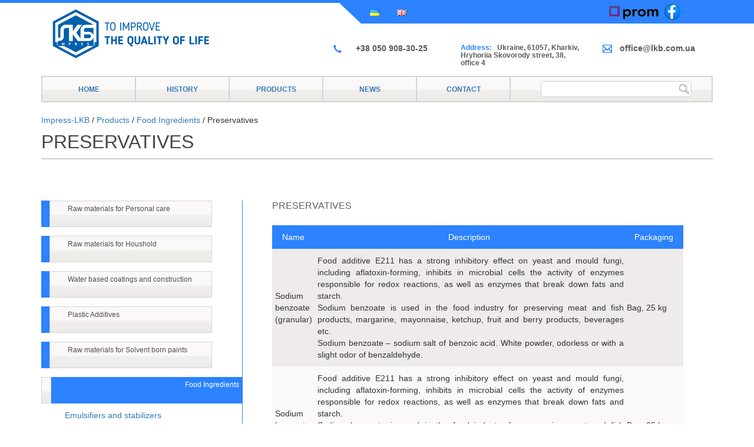

--- FILE ---
content_type: text/html; charset=UTF-8
request_url: https://lkb.com.ua/en/category/products_en/pishhevye_ingredienty_en/konservanty-pishhevye_ingredienty_en/
body_size: 9249
content:
<!doctype html>
<!-- paulirish.com/2008/conditional-stylesheets-vs-css-hacks-answer-neither/ -->
<!--[if lt IE 7]> <html class="no-js ie6 oldie" lang="en-US"> <![endif]-->
<!--[if IE 7]> <html class="no-js ie7 oldie" lang="en-US"> <![endif]-->
<!--[if IE 8]> <html class="no-js ie8 oldie" lang="en-US"> <![endif]-->
<!--[if gt IE 8]><!--> <html lang="en-US"> <!--<![endif]-->
<head>
 
    <!--=== META TAGS ===-->
    <meta http-equiv="X-UA-Compatible" content="IE=edge,chrome=1">
    <meta charset="UTF-8" />
    <meta name="description" content="Keywords">
    <meta name="author" content="Name">
    <meta name="viewport" content="width=device-width, initial-scale=1, maximum-scale=1">
     
    <!--=== LINK TAGS ===-->
    <link rel="shortcut icon" href="THEME_DIR/path/favicon.ico" />
    <link rel="alternate" type="application/rss+xml" title="Impress-LKB RSS2 Feed" href="https://lkb.com.ua/en/feed/" />
    <link rel="pingback" href="https://lkb.com.ua/xmlrpc.php" />
 
    <!--=== TITLE ===--> 
    <title> &raquo; Preservatives - Impress-LKB</title>
     
    <!--=== WP_HEAD() ===-->
    <meta name='robots' content='max-image-preview:large' />
	<style>img:is([sizes="auto" i], [sizes^="auto," i]) { contain-intrinsic-size: 3000px 1500px }</style>
	<link rel="alternate" href="https://lkb.com.ua/category/products_uk/pishhevye_ingredienty_ua/konservanty_ua/" hreflang="uk" />
<link rel="alternate" href="https://lkb.com.ua/en/category/products_en/pishhevye_ingredienty_en/konservanty-pishhevye_ingredienty_en/" hreflang="en" />
<link rel="alternate" href="https://lkb.com.ua/ru/category/products/pishhevye_ingredienty/konservanty/" hreflang="ru" />
<link rel="alternate" type="application/rss+xml" title="Impress-LKB &raquo; Preservatives Category Feed" href="https://lkb.com.ua/en/category/products_en/pishhevye_ingredienty_en/konservanty-pishhevye_ingredienty_en/feed/" />
<script type="text/javascript">
/* <![CDATA[ */
window._wpemojiSettings = {"baseUrl":"https:\/\/s.w.org\/images\/core\/emoji\/16.0.1\/72x72\/","ext":".png","svgUrl":"https:\/\/s.w.org\/images\/core\/emoji\/16.0.1\/svg\/","svgExt":".svg","source":{"concatemoji":"https:\/\/lkb.com.ua\/wp-includes\/js\/wp-emoji-release.min.js?ver=6.8.3"}};
/*! This file is auto-generated */
!function(s,n){var o,i,e;function c(e){try{var t={supportTests:e,timestamp:(new Date).valueOf()};sessionStorage.setItem(o,JSON.stringify(t))}catch(e){}}function p(e,t,n){e.clearRect(0,0,e.canvas.width,e.canvas.height),e.fillText(t,0,0);var t=new Uint32Array(e.getImageData(0,0,e.canvas.width,e.canvas.height).data),a=(e.clearRect(0,0,e.canvas.width,e.canvas.height),e.fillText(n,0,0),new Uint32Array(e.getImageData(0,0,e.canvas.width,e.canvas.height).data));return t.every(function(e,t){return e===a[t]})}function u(e,t){e.clearRect(0,0,e.canvas.width,e.canvas.height),e.fillText(t,0,0);for(var n=e.getImageData(16,16,1,1),a=0;a<n.data.length;a++)if(0!==n.data[a])return!1;return!0}function f(e,t,n,a){switch(t){case"flag":return n(e,"\ud83c\udff3\ufe0f\u200d\u26a7\ufe0f","\ud83c\udff3\ufe0f\u200b\u26a7\ufe0f")?!1:!n(e,"\ud83c\udde8\ud83c\uddf6","\ud83c\udde8\u200b\ud83c\uddf6")&&!n(e,"\ud83c\udff4\udb40\udc67\udb40\udc62\udb40\udc65\udb40\udc6e\udb40\udc67\udb40\udc7f","\ud83c\udff4\u200b\udb40\udc67\u200b\udb40\udc62\u200b\udb40\udc65\u200b\udb40\udc6e\u200b\udb40\udc67\u200b\udb40\udc7f");case"emoji":return!a(e,"\ud83e\udedf")}return!1}function g(e,t,n,a){var r="undefined"!=typeof WorkerGlobalScope&&self instanceof WorkerGlobalScope?new OffscreenCanvas(300,150):s.createElement("canvas"),o=r.getContext("2d",{willReadFrequently:!0}),i=(o.textBaseline="top",o.font="600 32px Arial",{});return e.forEach(function(e){i[e]=t(o,e,n,a)}),i}function t(e){var t=s.createElement("script");t.src=e,t.defer=!0,s.head.appendChild(t)}"undefined"!=typeof Promise&&(o="wpEmojiSettingsSupports",i=["flag","emoji"],n.supports={everything:!0,everythingExceptFlag:!0},e=new Promise(function(e){s.addEventListener("DOMContentLoaded",e,{once:!0})}),new Promise(function(t){var n=function(){try{var e=JSON.parse(sessionStorage.getItem(o));if("object"==typeof e&&"number"==typeof e.timestamp&&(new Date).valueOf()<e.timestamp+604800&&"object"==typeof e.supportTests)return e.supportTests}catch(e){}return null}();if(!n){if("undefined"!=typeof Worker&&"undefined"!=typeof OffscreenCanvas&&"undefined"!=typeof URL&&URL.createObjectURL&&"undefined"!=typeof Blob)try{var e="postMessage("+g.toString()+"("+[JSON.stringify(i),f.toString(),p.toString(),u.toString()].join(",")+"));",a=new Blob([e],{type:"text/javascript"}),r=new Worker(URL.createObjectURL(a),{name:"wpTestEmojiSupports"});return void(r.onmessage=function(e){c(n=e.data),r.terminate(),t(n)})}catch(e){}c(n=g(i,f,p,u))}t(n)}).then(function(e){for(var t in e)n.supports[t]=e[t],n.supports.everything=n.supports.everything&&n.supports[t],"flag"!==t&&(n.supports.everythingExceptFlag=n.supports.everythingExceptFlag&&n.supports[t]);n.supports.everythingExceptFlag=n.supports.everythingExceptFlag&&!n.supports.flag,n.DOMReady=!1,n.readyCallback=function(){n.DOMReady=!0}}).then(function(){return e}).then(function(){var e;n.supports.everything||(n.readyCallback(),(e=n.source||{}).concatemoji?t(e.concatemoji):e.wpemoji&&e.twemoji&&(t(e.twemoji),t(e.wpemoji)))}))}((window,document),window._wpemojiSettings);
/* ]]> */
</script>
<style id='wp-emoji-styles-inline-css' type='text/css'>

	img.wp-smiley, img.emoji {
		display: inline !important;
		border: none !important;
		box-shadow: none !important;
		height: 1em !important;
		width: 1em !important;
		margin: 0 0.07em !important;
		vertical-align: -0.1em !important;
		background: none !important;
		padding: 0 !important;
	}
</style>
<link rel='stylesheet' id='wp-block-library-css' href='https://lkb.com.ua/wp-includes/css/dist/block-library/style.min.css?ver=6.8.3' type='text/css' media='all' />
<style id='classic-theme-styles-inline-css' type='text/css'>
/*! This file is auto-generated */
.wp-block-button__link{color:#fff;background-color:#32373c;border-radius:9999px;box-shadow:none;text-decoration:none;padding:calc(.667em + 2px) calc(1.333em + 2px);font-size:1.125em}.wp-block-file__button{background:#32373c;color:#fff;text-decoration:none}
</style>
<style id='global-styles-inline-css' type='text/css'>
:root{--wp--preset--aspect-ratio--square: 1;--wp--preset--aspect-ratio--4-3: 4/3;--wp--preset--aspect-ratio--3-4: 3/4;--wp--preset--aspect-ratio--3-2: 3/2;--wp--preset--aspect-ratio--2-3: 2/3;--wp--preset--aspect-ratio--16-9: 16/9;--wp--preset--aspect-ratio--9-16: 9/16;--wp--preset--color--black: #000000;--wp--preset--color--cyan-bluish-gray: #abb8c3;--wp--preset--color--white: #ffffff;--wp--preset--color--pale-pink: #f78da7;--wp--preset--color--vivid-red: #cf2e2e;--wp--preset--color--luminous-vivid-orange: #ff6900;--wp--preset--color--luminous-vivid-amber: #fcb900;--wp--preset--color--light-green-cyan: #7bdcb5;--wp--preset--color--vivid-green-cyan: #00d084;--wp--preset--color--pale-cyan-blue: #8ed1fc;--wp--preset--color--vivid-cyan-blue: #0693e3;--wp--preset--color--vivid-purple: #9b51e0;--wp--preset--gradient--vivid-cyan-blue-to-vivid-purple: linear-gradient(135deg,rgba(6,147,227,1) 0%,rgb(155,81,224) 100%);--wp--preset--gradient--light-green-cyan-to-vivid-green-cyan: linear-gradient(135deg,rgb(122,220,180) 0%,rgb(0,208,130) 100%);--wp--preset--gradient--luminous-vivid-amber-to-luminous-vivid-orange: linear-gradient(135deg,rgba(252,185,0,1) 0%,rgba(255,105,0,1) 100%);--wp--preset--gradient--luminous-vivid-orange-to-vivid-red: linear-gradient(135deg,rgba(255,105,0,1) 0%,rgb(207,46,46) 100%);--wp--preset--gradient--very-light-gray-to-cyan-bluish-gray: linear-gradient(135deg,rgb(238,238,238) 0%,rgb(169,184,195) 100%);--wp--preset--gradient--cool-to-warm-spectrum: linear-gradient(135deg,rgb(74,234,220) 0%,rgb(151,120,209) 20%,rgb(207,42,186) 40%,rgb(238,44,130) 60%,rgb(251,105,98) 80%,rgb(254,248,76) 100%);--wp--preset--gradient--blush-light-purple: linear-gradient(135deg,rgb(255,206,236) 0%,rgb(152,150,240) 100%);--wp--preset--gradient--blush-bordeaux: linear-gradient(135deg,rgb(254,205,165) 0%,rgb(254,45,45) 50%,rgb(107,0,62) 100%);--wp--preset--gradient--luminous-dusk: linear-gradient(135deg,rgb(255,203,112) 0%,rgb(199,81,192) 50%,rgb(65,88,208) 100%);--wp--preset--gradient--pale-ocean: linear-gradient(135deg,rgb(255,245,203) 0%,rgb(182,227,212) 50%,rgb(51,167,181) 100%);--wp--preset--gradient--electric-grass: linear-gradient(135deg,rgb(202,248,128) 0%,rgb(113,206,126) 100%);--wp--preset--gradient--midnight: linear-gradient(135deg,rgb(2,3,129) 0%,rgb(40,116,252) 100%);--wp--preset--font-size--small: 13px;--wp--preset--font-size--medium: 20px;--wp--preset--font-size--large: 36px;--wp--preset--font-size--x-large: 42px;--wp--preset--spacing--20: 0.44rem;--wp--preset--spacing--30: 0.67rem;--wp--preset--spacing--40: 1rem;--wp--preset--spacing--50: 1.5rem;--wp--preset--spacing--60: 2.25rem;--wp--preset--spacing--70: 3.38rem;--wp--preset--spacing--80: 5.06rem;--wp--preset--shadow--natural: 6px 6px 9px rgba(0, 0, 0, 0.2);--wp--preset--shadow--deep: 12px 12px 50px rgba(0, 0, 0, 0.4);--wp--preset--shadow--sharp: 6px 6px 0px rgba(0, 0, 0, 0.2);--wp--preset--shadow--outlined: 6px 6px 0px -3px rgba(255, 255, 255, 1), 6px 6px rgba(0, 0, 0, 1);--wp--preset--shadow--crisp: 6px 6px 0px rgba(0, 0, 0, 1);}:where(.is-layout-flex){gap: 0.5em;}:where(.is-layout-grid){gap: 0.5em;}body .is-layout-flex{display: flex;}.is-layout-flex{flex-wrap: wrap;align-items: center;}.is-layout-flex > :is(*, div){margin: 0;}body .is-layout-grid{display: grid;}.is-layout-grid > :is(*, div){margin: 0;}:where(.wp-block-columns.is-layout-flex){gap: 2em;}:where(.wp-block-columns.is-layout-grid){gap: 2em;}:where(.wp-block-post-template.is-layout-flex){gap: 1.25em;}:where(.wp-block-post-template.is-layout-grid){gap: 1.25em;}.has-black-color{color: var(--wp--preset--color--black) !important;}.has-cyan-bluish-gray-color{color: var(--wp--preset--color--cyan-bluish-gray) !important;}.has-white-color{color: var(--wp--preset--color--white) !important;}.has-pale-pink-color{color: var(--wp--preset--color--pale-pink) !important;}.has-vivid-red-color{color: var(--wp--preset--color--vivid-red) !important;}.has-luminous-vivid-orange-color{color: var(--wp--preset--color--luminous-vivid-orange) !important;}.has-luminous-vivid-amber-color{color: var(--wp--preset--color--luminous-vivid-amber) !important;}.has-light-green-cyan-color{color: var(--wp--preset--color--light-green-cyan) !important;}.has-vivid-green-cyan-color{color: var(--wp--preset--color--vivid-green-cyan) !important;}.has-pale-cyan-blue-color{color: var(--wp--preset--color--pale-cyan-blue) !important;}.has-vivid-cyan-blue-color{color: var(--wp--preset--color--vivid-cyan-blue) !important;}.has-vivid-purple-color{color: var(--wp--preset--color--vivid-purple) !important;}.has-black-background-color{background-color: var(--wp--preset--color--black) !important;}.has-cyan-bluish-gray-background-color{background-color: var(--wp--preset--color--cyan-bluish-gray) !important;}.has-white-background-color{background-color: var(--wp--preset--color--white) !important;}.has-pale-pink-background-color{background-color: var(--wp--preset--color--pale-pink) !important;}.has-vivid-red-background-color{background-color: var(--wp--preset--color--vivid-red) !important;}.has-luminous-vivid-orange-background-color{background-color: var(--wp--preset--color--luminous-vivid-orange) !important;}.has-luminous-vivid-amber-background-color{background-color: var(--wp--preset--color--luminous-vivid-amber) !important;}.has-light-green-cyan-background-color{background-color: var(--wp--preset--color--light-green-cyan) !important;}.has-vivid-green-cyan-background-color{background-color: var(--wp--preset--color--vivid-green-cyan) !important;}.has-pale-cyan-blue-background-color{background-color: var(--wp--preset--color--pale-cyan-blue) !important;}.has-vivid-cyan-blue-background-color{background-color: var(--wp--preset--color--vivid-cyan-blue) !important;}.has-vivid-purple-background-color{background-color: var(--wp--preset--color--vivid-purple) !important;}.has-black-border-color{border-color: var(--wp--preset--color--black) !important;}.has-cyan-bluish-gray-border-color{border-color: var(--wp--preset--color--cyan-bluish-gray) !important;}.has-white-border-color{border-color: var(--wp--preset--color--white) !important;}.has-pale-pink-border-color{border-color: var(--wp--preset--color--pale-pink) !important;}.has-vivid-red-border-color{border-color: var(--wp--preset--color--vivid-red) !important;}.has-luminous-vivid-orange-border-color{border-color: var(--wp--preset--color--luminous-vivid-orange) !important;}.has-luminous-vivid-amber-border-color{border-color: var(--wp--preset--color--luminous-vivid-amber) !important;}.has-light-green-cyan-border-color{border-color: var(--wp--preset--color--light-green-cyan) !important;}.has-vivid-green-cyan-border-color{border-color: var(--wp--preset--color--vivid-green-cyan) !important;}.has-pale-cyan-blue-border-color{border-color: var(--wp--preset--color--pale-cyan-blue) !important;}.has-vivid-cyan-blue-border-color{border-color: var(--wp--preset--color--vivid-cyan-blue) !important;}.has-vivid-purple-border-color{border-color: var(--wp--preset--color--vivid-purple) !important;}.has-vivid-cyan-blue-to-vivid-purple-gradient-background{background: var(--wp--preset--gradient--vivid-cyan-blue-to-vivid-purple) !important;}.has-light-green-cyan-to-vivid-green-cyan-gradient-background{background: var(--wp--preset--gradient--light-green-cyan-to-vivid-green-cyan) !important;}.has-luminous-vivid-amber-to-luminous-vivid-orange-gradient-background{background: var(--wp--preset--gradient--luminous-vivid-amber-to-luminous-vivid-orange) !important;}.has-luminous-vivid-orange-to-vivid-red-gradient-background{background: var(--wp--preset--gradient--luminous-vivid-orange-to-vivid-red) !important;}.has-very-light-gray-to-cyan-bluish-gray-gradient-background{background: var(--wp--preset--gradient--very-light-gray-to-cyan-bluish-gray) !important;}.has-cool-to-warm-spectrum-gradient-background{background: var(--wp--preset--gradient--cool-to-warm-spectrum) !important;}.has-blush-light-purple-gradient-background{background: var(--wp--preset--gradient--blush-light-purple) !important;}.has-blush-bordeaux-gradient-background{background: var(--wp--preset--gradient--blush-bordeaux) !important;}.has-luminous-dusk-gradient-background{background: var(--wp--preset--gradient--luminous-dusk) !important;}.has-pale-ocean-gradient-background{background: var(--wp--preset--gradient--pale-ocean) !important;}.has-electric-grass-gradient-background{background: var(--wp--preset--gradient--electric-grass) !important;}.has-midnight-gradient-background{background: var(--wp--preset--gradient--midnight) !important;}.has-small-font-size{font-size: var(--wp--preset--font-size--small) !important;}.has-medium-font-size{font-size: var(--wp--preset--font-size--medium) !important;}.has-large-font-size{font-size: var(--wp--preset--font-size--large) !important;}.has-x-large-font-size{font-size: var(--wp--preset--font-size--x-large) !important;}
:where(.wp-block-post-template.is-layout-flex){gap: 1.25em;}:where(.wp-block-post-template.is-layout-grid){gap: 1.25em;}
:where(.wp-block-columns.is-layout-flex){gap: 2em;}:where(.wp-block-columns.is-layout-grid){gap: 2em;}
:root :where(.wp-block-pullquote){font-size: 1.5em;line-height: 1.6;}
</style>
<link rel='stylesheet' id='bootstrap_css-css' href='https://lkb.com.ua/wp-content/themes/jan/css/bootstrap.min.css?ver=6.8.3' type='text/css' media='all' />
<link rel='stylesheet' id='product_css-css' href='https://lkb.com.ua/wp-content/themes/jan/css/product.css?ver=6.8.3' type='text/css' media='all' />
<link rel='stylesheet' id='news_css-css' href='https://lkb.com.ua/wp-content/themes/jan/css/news.css?ver=6.8.3' type='text/css' media='all' />
<link rel='stylesheet' id='style-css' href='https://lkb.com.ua/wp-content/themes/jan/style.css?ver=6.8.3' type='text/css' media='all' />
<script type="text/javascript" src="https://lkb.com.ua/wp-includes/js/jquery/jquery.min.js?ver=3.7.1" id="jquery-core-js"></script>
<script type="text/javascript" src="https://lkb.com.ua/wp-includes/js/jquery/jquery-migrate.min.js?ver=3.4.1" id="jquery-migrate-js"></script>
<script type="text/javascript" src="https://lkb.com.ua/wp-content/themes/jan/js/bootstrap.min.js?ver=6.8.3" id="bootstrap_js-js"></script>
<script type="text/javascript" src="https://lkb.com.ua/wp-content/themes/jan/js/proucts.js?ver=6.8.3" id="product_js-js"></script>
<script type="text/javascript" src="https://lkb.com.ua/wp-content/themes/jan/js/functions.js?ver=6.8.3" id="func_js-js"></script>
<link rel="https://api.w.org/" href="https://lkb.com.ua/wp-json/" /><link rel="alternate" title="JSON" type="application/json" href="https://lkb.com.ua/wp-json/wp/v2/categories/473" /><link rel="EditURI" type="application/rsd+xml" title="RSD" href="https://lkb.com.ua/xmlrpc.php?rsd" />
<meta name="generator" content="WordPress 6.8.3" />
<link rel="icon" href="https://lkb.com.ua/wp-content/uploads/2023/09/cropped-favicon1-32x32.png" sizes="32x32" />
<link rel="icon" href="https://lkb.com.ua/wp-content/uploads/2023/09/cropped-favicon1-192x192.png" sizes="192x192" />
<link rel="apple-touch-icon" href="https://lkb.com.ua/wp-content/uploads/2023/09/cropped-favicon1-180x180.png" />
<meta name="msapplication-TileImage" content="https://lkb.com.ua/wp-content/uploads/2023/09/cropped-favicon1-270x270.png" />
	
	<!--=== невидимая recaptcha в форме обратной связи ===-->
<script src='https://www.google.com/recaptcha/api.js'></script>
      
</head>
<body class="archive category category-konservanty-pishhevye_ingredienty_en category-473 wp-theme-jan">
    <div class="col-md-12 top_line">
        <div class="col-md-12 block_lang container">
          <input type="hidden" id="cur_lang" value="en">
            <ul>
                	<li class="lang-item lang-item-144 lang-item-uk lang-item-first"><a lang="uk" hreflang="uk" href="https://lkb.com.ua/category/products_uk/pishhevye_ingredienty_ua/konservanty_ua/"><img src="[data-uri]" alt="Українська" width="16" height="11" style="width: 16px; height: 11px;" /></a></li>
	<li class="lang-item lang-item-19 lang-item-en current-lang"><a lang="en-US" hreflang="en-US" href="https://lkb.com.ua/en/category/products_en/pishhevye_ingredienty_en/konservanty-pishhevye_ingredienty_en/" aria-current="true"><img src="[data-uri]" alt="English" width="16" height="11" style="width: 16px; height: 11px;" /></a></li>
	<li class="lang-item lang-item-16 lang-item-ru"><a lang="ru-RU" hreflang="ru-RU" href="https://lkb.com.ua/ru/category/products/pishhevye_ingredienty/konservanty/"></a></li>
                    
            </ul>
            
            
        </div>
        <div class="container abs">
          <ul class="social">
                 <a href="https://impress-lkb.prom.ua/ua/g90457801-dobavki-polimery"><img src="http://lkb.com.ua/wp-content/themes/jan/images/prom2.png"></a>
				<a href="https://www.facebook.com/ImpressLKB/"><img src="http://lkb.com.ua/wp-content/themes/jan/images/fb_new3.png"></a> 
            </ul>
                       <div class="logo"><a href="https://lkb.com.ua/en"><img src="https://lkb.com.ua/wp-content/themes/jan/images/logo.png"></a></div>
            <div class="col-md-7 tel">
                <span class="glyphicon glyphicon-earphone"></span>
                <h6></h6>
                <h5>+38 050 908-30-25<br> 
                    <br>  </h5>
            <h5 style="width: 32%; font-size: 12px; font-weight: 600;"><strong style="color: #2C82FF;">Address:</strong>&nbsp;&nbsp;&nbsp;Ukraine, 61057, Kharkiv, Hryhoriia Skovorody street, 38, office 4</h5>
            <a class="send_head_zajav" href="#foot"><span class="glyphicon glyphicon-envelope konvert"></span></a>
<!--                <h6 class="p_2">E-mail</h6>-->
                <h5 class="h4_2">office@lkb.com.ua</h5>
            </div>
            <ul class="menu adaptive_menu">
                <span>Меню</span>
                <button class="mob_menu"><span class="glyphicon glyphicon-menu-hamburger" aria-hidden="true"></span></button>
                <li><a href="https://lkb.com.ua/en">Home</a></li>
                <li><a href="https://lkb.com.ua/en/history/">History</a></li>
                <li><a href="https://lkb.com.ua/en/products/">Products</a></li>
                <li><a href="https://lkb.com.ua/en/news/">News</a></li>
                <li><a href="https://lkb.com.ua/en/contacts/">Contact</a></li>
                <li class="search">
	<form role="search" method="get" id="searchform" action="https://lkb.com.ua/en/" >
		<label class="screen-reader-text" for="s">Запрос для поиска:</label>
		<input class="screen-search-query" type="text" value="" name="s" id="s" />
		<input type="submit" id="searchsubmit" value="Найти" />
	</form></li>
            </ul>
            
        </div>
    </div>
 <div class="container">
    <div class="breadcrumbs">
    <!-- Breadcrumb NavXT 7.4.1 -->
<span property="itemListElement" typeof="ListItem"><a property="item" typeof="WebPage" title="Go to Impress-LKB." href="https://lkb.com.ua" class="home"><span property="name">Impress-LKB</span></a><meta property="position" content="1"></span>&nbsp;/&nbsp;<span property="itemListElement" typeof="ListItem"><a property="item" typeof="WebPage" title="Go to the Products category archives." href="https://lkb.com.ua/en/category/products_en/" class="taxonomy category"><span property="name">Products</span></a><meta property="position" content="2"></span>&nbsp;/&nbsp;<span property="itemListElement" typeof="ListItem"><a property="item" typeof="WebPage" title="Go to the Food Ingredients category archives." href="https://lkb.com.ua/en/category/products_en/pishhevye_ingredienty_en/" class="taxonomy category"><span property="name">Food Ingredients</span></a><meta property="position" content="3"></span>&nbsp;/&nbsp;<span property="itemListElement" typeof="ListItem"><span property="name">Preservatives</span><meta property="position" content="4"></span>    </div>
       <div class="products">
    <h4>Preservatives</h4> 
    <div class="prod_cont">
        <button class="mob_product_btn">Категории<span class="glyphicon glyphicon-menu-hamburger" aria-hidden="true"></span></button>
        <ul class="product_cat">
                               <li ><i></i><a href="https://lkb.com.ua/en/category/products_en/sirje_dla_kosmetiki_en/konservanty-kosmo-en">Raw materials for Personal care</a>
                <ul><li><a href="https://lkb.com.ua/en/category/products_en/sirje_dla_kosmetiki_en/konservanty-kosmo-en/">Biocides for cosmetics</a></li><li><a href="https://lkb.com.ua/en/category/products_en/sirje_dla_kosmetiki_en/d-panthenol-75w/">D-Panthenol 75%W</a></li><li><a href="https://lkb.com.ua/en/category/products_en/sirje_dla_kosmetiki_en/dow_acrylic_thickeners_kosmo_en/">DOW Acrylic thickeners</a></li><li><a href="https://lkb.com.ua/en/category/products_en/sirje_dla_kosmetiki_en/additives_dow_cosmo_en/">DOW additives for cosmetics</a></li><li><a href="https://lkb.com.ua/en/category/products_en/sirje_dla_kosmetiki_en/emolent_stryktyr_kosmo_en/">Emolients and emulsifiers</a></li><li><a href="https://lkb.com.ua/en/category/products_en/sirje_dla_kosmetiki_en/ercawilmar-products/">ErcaWilmar products</a></li><li><a href="https://lkb.com.ua/en/category/products_en/sirje_dla_kosmetiki_en/iberchem_fragrances_en/">Iberchem fragrances (Spain)</a></li><li><a href="https://lkb.com.ua/en/category/products_en/sirje_dla_kosmetiki_en/pirogenic-silica-wacker/">Pirogenic silica Wacker</a></li><li><a href="https://lkb.com.ua/en/category/products_en/sirje_dla_kosmetiki_en/efir_celuloza_kosmo_en/">SE Tylose cellulosic thickeners (Germany)</a></li><li><a href="https://lkb.com.ua/en/category/products_en/sirje_dla_kosmetiki_en/produkty_solvay_kosm_en/">Solvay products</a></li><li><a href="https://lkb.com.ua/en/category/products_en/sirje_dla_kosmetiki_en/osn_pav_kosmo_en/">Surfactants</a></li></ul></li><ul></ul></li><ul></ul></li><ul></ul></li><ul></ul></li><ul></ul></li><ul></ul></li><ul></ul></li><ul></ul></li><ul></ul></li><ul></ul></li><ul></ul></li>                    <li ><i></i><a href="https://lkb.com.ua/en/category/products_en/sirje_dla_himiji_en/add_dow_house">Raw materials for Houshold</a>
                <ul><li><a href="https://lkb.com.ua/en/category/products_en/sirje_dla_himiji_en/add_dow_house/">Additives for Household from DOW</a></li><li><a href="https://lkb.com.ua/en/category/products_en/sirje_dla_himiji_en/osnovnije_poverhn_aktiv_english/">Basic surfactants and additives for household chemicals</a></li><li><a href="https://lkb.com.ua/en/category/products_en/sirje_dla_himiji_en/preservatives_dow_house/">DOW preservatives for household chemicals</a></li><li><a href="https://lkb.com.ua/en/category/products_en/sirje_dla_himiji_en/enzim_dpont_english/">Enzymes for household cleaning chemicals DuPont</a></li><li><a href="https://lkb.com.ua/en/category/products_en/sirje_dla_himiji_en/efir_celuloza_english/">Esters of cellulose SE Tylose (Germany)</a></li><li><a href="https://lkb.com.ua/en/category/products_en/sirje_dla_himiji_en/polimery_mirapol_surf_s_en/">Polymers Mirapol Surf S</a></li></ul></li><ul></ul></li><ul></ul></li><ul></ul></li><ul></ul></li><ul></ul></li><ul></ul></li>                    <li ><i></i><a href="https://lkb.com.ua/en/category/products_en/sirje_dla_krasok_en/biotsydy_woda_en">Water based coatings and construction</a>
                <ul><li><a href="https://lkb.com.ua/en/category/products_en/sirje_dla_krasok_en/biotsydy_woda_en/">Preservatives and biocides</a></li><li><a href="https://lkb.com.ua/en/category/products_en/sirje_dla_krasok_en/wax_add_sec_eng/">Wax additives</a></li></ul></li><ul></ul></li><ul></ul></li>                    <li ><i></i><a href="https://lkb.com.ua/en/category/products_en/sirje_plasmas_en/plasticizers_en">Plastic Additives</a>
                <ul><li><a href="https://lkb.com.ua/en/category/products_en/sirje_plasmas_en/plasticizers_en/">Plasticizers</a></li><li><a href="https://lkb.com.ua/en/category/products_en/sirje_plasmas_en/zinc-oxide/">Zinc oxide</a></li></ul></li><ul></ul></li><ul></ul></li>                    <li ><i></i><a href="https://lkb.com.ua/en/category/products_en/sirje_dla_organ_rast_en/">Raw materials for Solvent born paints</a>
                <ul></ul></li>                    <li ><i></i><a href="https://lkb.com.ua/en/category/products_en/pishhevye_ingredienty_en/emulgatory-i-stabilizatory-en">Food Ingredients</a>
                <ul><li><a href="https://lkb.com.ua/en/category/products_en/pishhevye_ingredienty_en/emulgatory-i-stabilizatory-en/">Emulsifiers and stabilizers</a></li><li><a href="https://lkb.com.ua/en/category/products_en/pishhevye_ingredienty_en/usiliteli-vkusa-i-aromata-en/">Flavourings</a></li><li><a href="https://lkb.com.ua/en/category/products_en/pishhevye_ingredienty_en/pishhevye-kisloty-i-antioksidanty_en/">Food acids and antioxidants</a></li><li><a href="https://lkb.com.ua/en/category/products_en/pishhevye_ingredienty_en/pishhevye-fosfaty-uk/">Food grade phosphates</a></li><li class="active_cc" ><a href="https://lkb.com.ua/en/category/products_en/pishhevye_ingredienty_en/konservanty-pishhevye_ingredienty_en/">Preservatives</a></li><li><a href="https://lkb.com.ua/en/category/products_en/pishhevye_ingredienty_en/transglyutaminaza_en/">Transglutaminase</a></li></ul></li><ul></ul></li><ul></ul></li><ul></ul></li><ul></ul></li><ul></ul></li><ul></ul></li>        </ul>
        
        <div class="article">
                       <h4>Preservatives</h4>
            <table class="tab_prod">
<thead>
<tr>
<td width="50">Name</td>
<td width="500">Description</td>
<td width="100">Packaging</td>
</tr>
</thead>
<tbody>
<tr>
<td>Sodium benzoate (granular)</td>
<td style="text-align: justify;">Food additive E211 has a strong inhibitory effect on yeast and mould fungi, including aflatoxin-forming, inhibits in microbial cells the activity of enzymes responsible for redox reactions, as well as enzymes that break down fats and starch.<br />
Sodium benzoate is used in the food industry for preserving meat and fish products, margarine, mayonnaise, ketchup, fruit and berry products, beverages etc.<br />
Sodium benzoate &#8211; sodium salt of benzoic acid. White powder, odorless or with a slight odor of benzaldehyde.</td>
<td>Bag, 25 kg</td>
</tr>
<tr>
<td>Sodium benzoate (powder)</td>
<td style="text-align: justify;">Food additive E211 has a strong inhibitory effect on yeast and mould fungi, including aflatoxin-forming, inhibits in microbial cells the activity of enzymes responsible for redox reactions, as well as enzymes that break down fats and starch.<br />
Sodium benzoate is used in the food industry for preserving meat and fish products, margarine, mayonnaise, ketchup, fruit and berry products, beverages etc.<br />
Sodium benzoate &#8211; sodium salt of benzoic acid. White powder, odorless or with a slight odor of benzaldehyde.</td>
<td>Bag, 25 kg</td>
</tr>
<tr>
<td>Potassium sorbate</td>
<td style="text-align: justify;">Food additive E202 is a preservative that actively inhibits yeast, mould fungi, certain types of bacteria, as well as the inhibitory effect of enzymes.<br />
Potassium sorbate &#8211; potassium salt of sorbic acid, is a natural preservative, almost odourless, neutral taste. It has a very wide application in the production of such products as cheeses, milk products, beverages, juices, wines, beer, confectionery, fish and fish products, caviar, sauces, marinades, margarine, bakery, sausages, meat, dumplings, mince, food packaging&#8217;s surface processing etc.</td>
<td>Carton, 25 kg</td>
</tr>
<tr>
<td>Nisin</td>
<td style="text-align: justify;">Antimicrobial substance Nisin (E234) is a natural preservative against souring and fermentation. Nisin has GRAS status, confirming its safety for human health when used in the food industry. Nisin prevents spoilage of food by bacteria, fungi, spores, prolongs the shelf life of the product. Nisin is used in various industries &#8211; cooking food from meat, fish, and seafood, processing vegetables and mushrooms, sauces, dressings, cooking cheese and other dairy products (processed cheese, milk, milk drinks with flavoring additives, condensed milk (without sugar), dairy desserts that include cereals, sugar, cream or whole milk), beer, kvass, confectionery.</td>
<td>Package, 1 kg</td>
</tr>
<tr>
<td>Natamycin</td>
<td style="text-align: justify;">Natamycin or Pumaricin is a food additive E235, a strain that is produced by the bacteria Streptomyces natalensis fermentation. Slightly soluble in alcohol and water. In the food industry it is used as a preservative, it is a natural antifungal agent. Natamycin is used to prevent the grow of fungi in dairy products, meat and other food products, and can also be used in confectionery: cakes, pastries, sponge cakes. In addition, the additive E235 is used in the manufacture of cheese as its shell. As a result of surface treatment (surface irrigation or immersion in the solution of the finished product), preservative E235 remains only on the cheese surface. It is allowed to use natamycin and for the surface treatment of sausage products.<br />
Natamycin works efficiently at very low concentrations.</td>
<td>Package, 1 kg</td>
</tr>
</tbody>
</table>
                        </div>
        </div>
</div>
</div>

﻿
<footer id="foot">
<div class="form_info">
    <div class="container">
        <div class="footer_left" >
        <h4>We are working with countries :</h4>
            <ul>
               <li><img src="https://lkb.com.ua/wp-content/themes/jan/images/usa_f.png" /><p>USA</p></li>
               <li><img src="https://lkb.com.ua/wp-content/themes/jan/images/china_f.png" /><p>China</p></li>
               <li><img src="https://lkb.com.ua/wp-content/themes/jan/images/india1_img.png" /><p>India</p></li>
                <li><img src="https://lkb.com.ua/wp-content/themes/jan/images/fr_flag.png" /><p>France</p></li>
                <li><img src="https://lkb.com.ua/wp-content/themes/jan/images/ita.jpg" /><p>Italy</p></li> 
                <li><img src="https://lkb.com.ua/wp-content/themes/jan/images/ger.jpg" /><p>Germany</p></li>
                <li><img src="https://lkb.com.ua/wp-content/themes/jan/images/span.jpg" /><p>Spain</p></li>
                <li><img src="https://lkb.com.ua/wp-content/themes/jan/images/gb_f.png" /><p>UK</p></li>
                <li><img src="https://lkb.com.ua/wp-content/themes/jan/images/turc.png" /><p>Turkey</p></li>
            </ul>
			
            <h4>Our contacts:</h4>
            <p>Telephone:<span>&nbsp;&nbsp;+38 050 908-30-25</span></p>
            <p>E-mail:<span>office@lkb.com.ua</span></p>
            <p>Address:<span>Ukraine, 61057, Kharkiv, Hryhoriia Skovorody street, 38, office 4</span></p>
            <p><img src="https://lkb.com.ua/wp-content/themes/jan/images/iso.png" /><span>Международная организация по стандартизации</span></p>
        </div>
        
    </div>
</div>
<div class="footer_bottom">
    <div class="container">
        <h4>© 1997-2025 LLC "Impress - LKB". All rights reserved.</h4>
    </div>
</div>
</footer>
<script type="speculationrules">
{"prefetch":[{"source":"document","where":{"and":[{"href_matches":"\/*"},{"not":{"href_matches":["\/wp-*.php","\/wp-admin\/*","\/wp-content\/uploads\/*","\/wp-content\/*","\/wp-content\/plugins\/*","\/wp-content\/themes\/jan\/*","\/*\\?(.+)"]}},{"not":{"selector_matches":"a[rel~=\"nofollow\"]"}},{"not":{"selector_matches":".no-prefetch, .no-prefetch a"}}]},"eagerness":"conservative"}]}
</script>
</body>


--- FILE ---
content_type: text/css
request_url: https://lkb.com.ua/wp-content/themes/jan/css/product.css?ver=6.8.3
body_size: 1190
content:
.products{
    width: 100%;
    float: left;
}
.products h4{
    width: 100%;
    float: left;
    font-size: 32px;
    text-transform: uppercase;
    color: #464646;
    padding-bottom: 10px;
    border-bottom: 2px solid #d3cfcf;
    margin-bottom: 20px;
}
.prod_cont > .article > ul > li{
    float: left;
    width: 100%;
}
.products img{
    float: left;
    width: 35%;
    margin-right: 30px;
}

.prod_cont{
    float: left;
    width: 100%;
}

.prod_cont p{
    color: #777676;
    font-size: 14px;
}
.products_line{
    position: relative;
    float: left;
    width: 100%;
    list-style: none;
    height: 530px;
    padding: 0px;
    margin-bottom: 50px;
}
.product_cat{
    margin: 50px 0px;
    float: left;
    width: 30%;
    padding: 0px;
    list-style: none;
    overflow: hidden;
    border-right: 1px solid #2C82FF;
}

.product_cat > li{
    margin-bottom: 15px;
    overflow: hidden;
    width: 85%;
    float: left;
}
.product_cat > li:last-child{
    margin-bottom: 150px;
}
.product_cat > li > i{
    float: left;
    width: 5%;
    height: 45px;
    background: #2C82FF;
}
.product_cat > li > a{
    background-image: url('../images/menu.png');
    background-size: 5px 45px;
    width: 95%;
    height: 45px;
    float: left;
    padding: 5px 5px 0px 30px;
    border: 1px solid #d3d5d5;
    color: #504e4e;
    font-size: 12px;
    text-align: left;
    text-decoration: none;
}
.product_cat > li > ul{
    float: left;
    list-style: none;
    margin: 10px 0px 0px 0px;
}
.product_cat > li > ul > li{
    float: left;
    width: 100%;
}
.product_cat > li > ul > li > a{
    
}
.active_cc > a{
    color: #777;
    font-size: 16px;
    font-weight: 600;
}
.prod_active{
    width: 100% !important;
}
.prod_active > i{
    background-image: url('../images/menu.png') !important;
    background-size: 1px 45px !important;
    width: 5% !important;
    height: 45px !important;
    border: 1px solid #d3d5d5 !important;
}
.prod_active > a{
    background: #2C82FF !important;
    width: 95% !important;
    height: 45px !important;
    float: left !important;
    padding: 5px 5px 0px 30px !important;
    border: none !important;
    color: #fff !important;
    font-size: 12px !important;
    text-align: right !important;
    text-decoration: none !important;
}

.article{
    padding: 50px 50px;
    overflow: hidden;
    float: left;
    width: 70%;
}
.article h4{
    font-size: 16px;
    color: #636060;
    border: none;
    margin: 0px 0px 15px 0px;
}
.article p{
    margin: 0px 0px 50px 0px;
    font-size: 12px;
}
.zak{
    padding: 10px 15px;
    font-size: 11px;
    text-transform: uppercase;
    background: #2C82FF;
    color: #fff;
    border: 1px solid #286090;
    text-decoration: none;
}

.main_cat{
    float: left;
    overflow: hidden;
    list-style: none;
    width: 100%;
    padding: 0px;
}

.main_cat li{
    float: left !important;
    width: 30% !important;
    margin-right: 3%;
    height: 200px;
}

.main_cat li a{
    float: left;
}

.main_cat li a span{
    float: left;
    width: 100%;
    background: #2C82FF;
}

.main_cat li a span img{
    height: 100px;
    width: auto;
    padding: 10px 0% 10px 35%;
    margin: 0px;
}
.main_cat li a:hover span{
    background: #ccc;
    transition: all 0.1s ease-in-out;
}


.main_cat li a h4{
    font-size: 14px;
    padding: 10px;
    text-align: center;
    font-weight: 400;
    margin: 0px;
    color: #2C82FF;
}

.main_cat li a:hover h4{
    font-size: 14px;
    color: #ccc;
    transition: all 0.1s ease-in-out;
}
.mob_product_btn{
    display: none;
}
@media screen and (min-width:768px) and (max-width:960px) {
    .mob_product_btn{
        width: 100%;
        background-image: url(../images/menu.png);
        background-size: 5px 45px;
        font-size: 18px;
        font-weight: 600;
        color: #555;
        position: relative;
        display: block;
        height: 45px;
        border: 1px solid #d3d5d5;
    }
    .mob_product_btn > span{
        position: absolute;
        font-size: 20px;
        font-weight: normal;
        color: #777;
        top: 12px;
        right: 14px;
    }
    .product_cat {
        overflow: hidden;
        width: 100%;
        margin: 0px 0px;
        border-right: none;
        max-height: 0px;
        -webkit-transition: max-height 0.5s;
        transition: max-height 0.5s;
    }
    .active_m_product{
        max-height: 1200px;
        -webkit-transition: max-height 0.5s;
        transition: max-height 0.5s;
    }
    .product_cat > li {
        margin-bottom: 0px;
        overflow: hidden;
        width: 100%; 
    }
    .product_cat > li > i {
        display: none;
    }
    .product_cat > li > a {
        width: 100%;
        font-size: 14px;
        text-align: center;
    }
    .prod_active > a {
        font-size: 14px !important;
        text-align: center !important;
    }
    .product_cat > li > ul {
        margin: 0px;
        padding: 0px;
        background: #efecec;
        width: 100%;
    }
    .product_cat > li > ul > li {
        padding: 10px;
        border-bottom: 1px solid #ccc;
        text-align: center;
    }
    .product_cat > li > ul > li > a { 
        font-size: 13px;
    }
    .prod_active > a{
        width: 100% !important;
    }
    .article {
        width: 100%;
        padding: 50px 0px;
    }
}

@media screen and (min-width:425px) and (max-width:768px) {
	.main_cat li a {
	    float: left;
	    width: 100%;
	}
	.main_cat li a span {
	    float: left;
	    width: 100%;
	    background: #2C82FF;
	    text-align: center;
	}
	.main_cat li a span img {
	    height: 100px;
	    width: auto;
	    padding: 10px 0px;
	    margin: 0px;
	    float: none;
	}
     .mob_product_btn{
        width: 100%;
        background-image: url(../images/menu.png);
        background-size: 5px 45px;
        font-size: 18px;
        font-weight: 600;
        color: #555;
        position: relative;
        display: block;
        height: 45px;
        border: 1px solid #d3d5d5;
    }
    .mob_product_btn > span{
        position: absolute;
        font-size: 20px;
        font-weight: normal;
        color: #777;
        top: 12px;
        right: 14px;
    }
    .product_cat {
        overflow: hidden;
        width: 100%;
        margin: 0px 0px;
        border-right: none;
        max-height: 0px;
        -webkit-transition: max-height 0.5s;
        transition: max-height 0.5s;
    }
    .active_m_product{
        max-height: 1200px;
        -webkit-transition: max-height 0.5s;
        transition: max-height 0.5s;
    }
    .product_cat > li {
        margin-bottom: 0px;
        overflow: hidden;
        width: 100%; 
    }
    .product_cat > li > i {
        display: none;
    }
    .product_cat > li > a {
        width: 100%;
        font-size: 14px;
        text-align: center;
    }
    .prod_active > a {
        font-size: 14px !important;
        text-align: center !important;
    }
    .main_cat li {
        width: 47% !important;
    }
    .product_cat > li > ul {
        margin: 0px;
        padding: 0px;
        background: #efecec;
        width: 100%;
    }
    .product_cat > li > ul > li {
        padding: 10px;
        border-bottom: 1px solid #ccc;
        text-align: center;
    }
    .product_cat > li > ul > li > a { 
        font-size: 13px;
    }
    .prod_active > a{
        width: 100% !important;
    }
    .article {
        width: 100%;
        padding: 50px 0px;
    }
    
}

@media screen and (min-width:320px) and (max-width:425px) {
	.main_cat li a {
	    float: left;
	    width: 100%;
	}
	.main_cat li a span {
	    float: left;
	    width: 100%;
	    background: #2C82FF;
	    text-align: center;
	}
	.main_cat li a span img {
	    height: 100px;
	    width: auto;
	    padding: 10px 0px;
	    margin: 0px;
	    float: none;
	}
     .mob_product_btn{
        width: 100%;
        background-image: url(../images/menu.png);
        background-size: 5px 45px;
        font-size: 18px;
        font-weight: 600;
        color: #555;
        position: relative;
        display: block;
        height: 45px;
        border: 1px solid #d3d5d5;
    }
    .mob_product_btn > span{
        position: absolute;
        font-size: 20px;
        font-weight: normal;
        color: #777;
        top: 12px;
        right: 14px;
    }
    .product_cat {
        overflow: hidden;
        width: 100%;
        margin: 0px 0px;
        border-right: none;
        max-height: 0px;
        -webkit-transition: max-height 0.5s;
        transition: max-height 0.5s;
    }
    .active_m_product{
        max-height: 1200px;
        -webkit-transition: max-height 0.5s;
        transition: max-height 0.5s;
    }
    .product_cat > li {
        margin-bottom: 0px;
        overflow: hidden;
        width: 100%; 
    }
    .product_cat > li > i {
        display: none;
    }
    .product_cat > li > a {
        width: 100%;
        font-size: 14px;
        text-align: center;
    }
    .prod_active > a {
        font-size: 14px !important;
        text-align: center !important;
    }
    .main_cat li {
        width: 100% !important;
    }
    .product_cat > li > ul {
        margin: 0px;
        padding: 0px;
        background: #efecec;
        width: 100%;
    }
    .product_cat > li > ul > li {
        padding: 10px;
        border-bottom: 1px solid #ccc;
        text-align: center;
    }
    .product_cat > li > ul > li > a { 
        font-size: 13px;
    }
    .prod_active > a{
        width: 100% !important;
    }
    .article {
        width: 100%;
        padding: 50px 0px;
    }
    
}


--- FILE ---
content_type: text/css
request_url: https://lkb.com.ua/wp-content/themes/jan/css/news.css?ver=6.8.3
body_size: 884
content:
.news{
    position: relative;
    width: 100%;
    float: left;
}
.head_r{
    float: left;
    width: 70%;
    margin: 10px 0px 30px 0px;
    border-bottom: 2px solid #d3cfcf;
}
.head_r h4{
    width: 20%;
    float: left;
    font-size: 32px;
    text-transform: uppercase;
    color: #464646;
}
.head_l{
    float: right;
    width: 25%;
    margin-left: 5%;
    overflow: hidden;
    margin: 10px 0px 30px 0px;
}
.head_l h5{
    color: #464646;
    font-size: 24px;
    padding: 14px 0px;
    border-bottom: 2px solid #d3cfcf;
    margin: 0px 0px 35px 0px;
}
.head_l ul{
    list-style: none;
    padding: 0px;   
}
.head_l ul li{
    margin-bottom: 15px;
}
.head_l ul li a{
    color: #464646;
    font-size: 16px;
}
.head_l ul li span{
    margin-right: 15px;
}
.head_r ul{
    position: relative;
    top: 30px;
    float: right;
    width: 45%;
    list-style: none;
}
.head_r ul li:nth-of-type(1){
    float: left;
    width: 40%;
    font-size: 11px;
}
.head_r ul li:nth-of-type(2){
    float: left;
    width: 20%;
    font-size: 11px;
}
.head_r ul li:nth-of-type(3){
    float: left;
    width: 40%;
    font-size: 11px;
}

.news img{
    float: left;
    width: 35%;
    margin-right: 30px;
}
.news_cont{
    float: left;
    width: 70%;
    overflow: hidden;
}
.news_cont ul{
    padding: 0px;
    width: 100%;
    overflow: hidden;
}
.news_cont ul li{
    position: relative;
    float: left;
    width: 100%;
    overflow: hidden;
    padding: 10px;
    border: 1px solid #a9aaab;
    margin-bottom: 40px;
}
.news_cont ul li img{
    width: 20%;
    float: left;
    height: auto;
}
.news_cont ul li h5{
    color: #363636;
    float: left;
    font-size: 18px;
    width: 60%;
}
.news_cont ul li p{
    float: left;
    width: 60%;
    color: #787777;
    font-size: 13px;
}
.news_cont ul li ul{
    position: absolute;
    bottom: 10px;
    left: 25%;
    float: left;
    width: 40%;
    list-style: none;
    margin: 15px 0px 0px 0px;
}
.news_cont ul li ul li{
    width: 45%;
    float: left;
    color: #c3bfbf;
    font-size: 12px;
    padding: 0px;
    border: none;
    margin: 0px;
}
.news_cont ul li ul li img{
    width: 10%;
    float: left;
    margin: 0px 5% 0px 0px;
}
.news_cont ul li a{
    position: absolute;
    bottom: 10px;
    right: 20px;
    float: right;
    padding: 5px 30px;
    background: #2C82FF;
    color: #fff;
    margin: 10px 0px 0px 0px;
    font-size: 12px;
}
.cat_active{
    color: #2C82FF;
    font-weight: 800;
}
.cat_active a{
    color: #2C82FF !important;
}
.head_l > h5 > span{
    display: none;
}

@media screen and (min-width:768px) and (max-width:960px) {
    .head_r {
        position: relative;
        width: 100%;
    }
    .news_cont {
        width: 100%;
    }
    .head_l {
        position: absolute;
        right: 0%;
    }
    .head_l h5 {
        color: #464646;
        font-size: 16px;
        padding: 6px 20px;
        border: 1px solid #ccc;
        border-bottom: none;
        margin: 25px 0px 5px 0px;
    }
    .head_l > h5 > span{
        display: block;
        position: absolute;
        right: 10px;
        top: 33px;
    }
    .head_l > ul {
        overflow: hidden;
        display: block;
        position: relative;
        padding: 0px 15px;
        top: -5px;
        background: #eaeaea;
        border: 1px solid #ccc;
        z-index: 999999999999;
        max-height: 0px;
        -webkit-transition: max-height 0.5s;
        transition: max-height 0.5s;
    }
    .head_l > ul > li:first-of-type{
        margin-top: 10px;
    }
    .active_n{
        max-height: 315px !important;
        -webkit-transition: max-height 0.5s;
        transition: max-height 0.5s;
    }
    .head_l > ul > li > span{
        display: none;
    }
}

@media screen and (min-width:425px) and (max-width:768px) {
     .head_r {
        position: relative;
        width: 100%;
    }
    .news_cont {
        width: 100%;
    }
    .head_l {
        position: absolute;
        right: 0%;
        width: 35%;
    }
    .head_l h5 {
        color: #464646;
        font-size: 16px;
        padding: 6px 20px;
        border: 1px solid #ccc;
        border-bottom: none;
        margin: 25px 0px 5px 0px;
    }
    .head_l > h5 > span{
        display: block;
        position: absolute;
        right: 10px;
        top: 33px;
    }
    .head_l > ul {
        overflow: hidden;
        display: block;
        position: relative;
        padding: 0px 15px;
        top: -5px;
        background: #eaeaea;
        border: 1px solid #ccc;
        z-index: 999999999999;
        max-height: 0px;
        -webkit-transition: max-height 0.5s;
        transition: max-height 0.5s;
    }
    .head_l > ul > li:first-of-type{
        margin-top: 10px;
    }
    .active_n{
        max-height: 315px !important;
        -webkit-transition: max-height 0.5s;
        transition: max-height 0.5s;
    }
    .head_l > ul > li > span{
        display: none;
    }
    .news_cont ul li img {
        width: 100%;
        float: left;
        height: auto;
    }
    .news_cont ul li h5 {
        width: 100%;
    }
    .news_cont ul li p {
        width: 100%;
    }
    .news_cont ul li ul {
        position: absolute;
        bottom: 8px;
        left: 3%;
        float: left;
        width: 70%;
    }
    .news_cont ul li ul li:nth-of-type(2){
        display: none;
    }
    .news_cont ul li {
        padding: 10px 10px 40px 10px;
        margin-bottom: 40px;
    }
}

@media screen and (min-width:320px) and (max-width:425px) { 
     .head_r {
        position: relative;
        width: 100%;
    }
    .news_cont {
        width: 100%;
    }
    .head_l {
        position: absolute;
        right: 0%;
        width: 39%;
        top: 4px;
    }
    .head_l h5 {
        color: #464646;
        font-size: 12px;
        padding: 6px 20px;
        border: 1px solid #ccc;
        border-bottom: none;
        margin: 25px 0px 5px 0px;
    }
    .head_l > h5 > span{
        display: block;
        position: absolute;
        right: 10px;
        top: 33px;
    }
    .head_l > ul {
        overflow: hidden;
        display: block;
        position: relative;
        padding: 0px 15px;
        top: -5px;
        background: #eaeaea;
        border: 1px solid #ccc;
        z-index: 999999999999;
        max-height: 0px;
        -webkit-transition: max-height 0.5s;
        transition: max-height 0.5s;
    }
    .head_l > ul > li:first-of-type{
        margin-top: 10px;
    }
    .active_n{
        max-height: 315px !important;
        -webkit-transition: max-height 0.5s;
        transition: max-height 0.5s;
    }
    .head_l > ul > li > span{
        display: none;
    }
    .news_cont ul li img {
        width: 100%;
        float: left;
        height: auto;
    }
    .news_cont ul li h5 {
        width: 100%;
    }
    .news_cont ul li p {
        width: 100%;
    }
    .news_cont ul li ul {
        position: absolute;
        bottom: 8px;
        left: 3%;
        float: left;
        width: 70%;
    }
    .news_cont ul li ul li:nth-of-type(2){
        display: none;
    }
    .news_cont ul li {
        padding: 10px 10px 40px 10px;
        margin-bottom: 40px;
    }
}

--- FILE ---
content_type: text/css
request_url: https://lkb.com.ua/wp-content/themes/jan/style.css?ver=6.8.3
body_size: 3737
content:
/*   
Theme Name: Site jan
Theme URI: romaniuk6966@gmail.com
Description: Theme jan
Author: konstantin
Author URI: romaniuk69@gmail.com
Version: 1.0
*/
body{
    margin: 0;
    background: #fff;
}



.abs{
    position: relative;
    top: 10px;
    z-index: 999999;
}
.top_line{
    padding: 0;
    display: block;
    border-top: 5px solid #2c82ff;
}
.block_lang{
    position: relative;
    float: right;
    width: 55%;
    height: 35px;
    border-left: 37px solid transparent;
    border-right: 0px solid transparent;
    border-top: 35px solid #2C82FF;
}
.social{
    list-style: none;
    float: right;
    overflow: hidden;
    position: absolute;
    width: 20%;
    right: 0px;
    top: -10px;
}
.social li{
    width: 20%;
    float: left;
}

.opis{
    float: left;
    width: 100%;
    margin-bottom: 50px;
}
.tab_prod{
    float: left;
    width: 100%;
}
.tab_prod thead{
    background: #2C82FF;
    color: #fff;
}
.tab_prod thead th{
    text-align: center;
    padding: 10px 0px;
}
.tab_prod thead tr td{
    text-align: center;
    padding: 10px 0px;
}
.tab_prod tbody{
    
}
.tab_prod tbody tr:nth-of-type(2n){
    background: #FAF8F8;
}
.tab_prod tbody tr:nth-of-type(2n+1){
    background: #EFEBEB;
}
.tab_prod tbody tr td{
    text-align: left;
    padding: 10px 0px 10px 5px;
}

.comment-reply-title{
    display: none;
}
.commm{
    float: left;
    clear: both;
    width: 100%;
}
.comment-respond{
    float: left;
    width: 90%;
}
.comment-form-comment label{
    display: none;
}
.auth_img{
    float: left !important;
    width: 75px !important;
    height: 75px !important;
}

.block_lang ul{
    position: relative;
    float: left;
    width: 30%;
    top: -30px;
    list-style: none;
    padding: 0px;
    z-index: 9999999999999;
    background: #2C82FF;
    margin: 0px;
}
.block_lang ul li{
    float: left;
    margin-right: 30px;
}
.block_lang ul li a{
    color: #fff;
}
.widget_oa_social_login{
    position: absolute;
    left: 100%;
    float: right;
    width: 45%;
    margin-right: 0px;
}
.widget_oa_social_login h1{
    display: none;
}
.widget_oa_social_login div{
    float: right;
    position: relative;
    left: 35%;
}
.plugin .footer #branding a {
    color: #555;
    text-decoration: none;
    display: none;
}
.logo{
    width: 300px;
    height: 85px;
    float: left;
   /* background-image: url('images/logo.png');*/
}
.tel{
    float:right;
    margin-top: 25px;
}
.tel span{
    float: left;
    width: 4%;
    margin-left: 1%;
    color: #2C82FF;
}

.tel h6{
    float: left;
    width: 20%;
    color: #2C82FF;
    margin: 0;
}
.tel h5{
    float: left;
    width: 26%;
    color: #5a5a5b;
    font-weight: 600;
    margin: 0 0 0 2%;
}
.tel .konvert{
    float: left;
    width: 16px;
    margin-left: 6%;
    padding: 0px 1px;
    color: #FFFFFF;
    background: #2C82FF;
}
#wpgmza_map{
    margin-bottom: 20px;
}
.tel .p_2{
    margin-left: 2%;
    width: 8%;
}
.tel .h4_2{
    width: 22%;
}
.menu{
    margin: 15px 0px 0px 0px;
    background-image: url('images/menu.png');
    width: 100%;
    height: 45px;
    float: left;
    padding: 0;
    border: 2px solid #d3d5d5;
}
.menu li{
    float: left;
    width: 14%;
    list-style: none;
    text-align: center;
    line-height: 42px;
    vertical-align: middle;
    border-right: 2px solid #d3d5d5;
    text-transform: uppercase;
    font-weight: 600;
    font-size: 12px;
    /*background: url('images/menu_font.png');
    -webkit-background-clip: text; 
    color: transparent;*/
}
.menu .search{
    float: left;
    width: 30%;
    position: relative;
    border: none;
}
.search form{
    float: left;
    width: 100%;
}
.screen-reader-text{
    display: none;
}
.screen-search-query{
    float: left;
    width: 75%;
    margin-left: 15%;
    margin-top: 7px;
    line-height: 20px;
    border-radius: 5px;
    border: 1px solid #ccc;
    height: 27px;
    color: #ccc;
    padding: 0px 10px;
}

#searchsubmit{
position: absolute;
border: medium none;
width: 20px;
height: 20px;
padding: 0px;
background: transparent url("images/search_icon.png") no-repeat scroll 0% 0% / 17px auto;
right: 35px;
top: 12px;
color: transparent;
}
.top_line + .container > .bx-wrapper{
    max-width: 100%;
    width: 100%;
    margin: 0px auto;
    float: inherit;
    height: 380px;
    overflow: hidden;
}

.bx-wrapper .bx-viewport{
    border:none;
    left: 0px;
    top: 10px;
}
.bxslider li{
    left: 0;
}
.slider_content{
    position: relative;
    overflow: visible;
}
.slider_content h4{
    position: absolute;
    top: 1em;
    left: 50%;
    font-size: 33px;
    color: #fff;
    text-align: center;
    width: 60%;
    margin-left: -30%;
}
.slider_content p{
    top: 7em;
    font-size: 18px;
    position: absolute;
    left: 50%;
    color: #fff;
    text-align: center;
    width: 60%;
    margin-left: -30%;
    font-weight: 100;
}
.slider_content a{    
    top: 16em;
    font-size: 16px;
    position: absolute;
    left: 50%;
    color: #fff;
    text-align: center;
    width: 30%;
    line-height: 47px;
    margin-left: -15%;
    font-weight: 100;
    background: url('images/bg_btn.png') repeat-x;
}

.bx-wrapper .bx-prev{
    top: 60% !important;
    left: 0 !important;
    width: 46px !important;
    height: 96px !important;
    background: url('images/control_prev.png');
}

.bx-wrapper .bx-next{
    top: 60% !important;
    right: 0 !important;
    width: 46px !important;
    height: 96px !important;
    background: url('images/control_next.png');
}
.bx-wrapper .bx-next:hover {
    background-position: 0;
}

.bottom_slider_content{
    position: relative;
    top: 40px;
    width: 100%;
    padding: 0px;
    overflow: hidden;
    list-style: none;
}
.bottom_slider_content li{
    float: left;
    width: 33%;
    padding: 0px 25px;
    overflow: hidden;
    margin: 0px 0px 50px 0px;
}
.bottom_slider_content .hov{
    float: left;
    width: 30%;
    padding: 0px 0px;
    overflow: hidden;
    margin: 0px 1% 50px 2%;
    -webkit-transform: skew(20deg);
    -moz-transform: skew(20deg);
    -o-transform: skew(20deg);
    background: #2C82FF;
}

.bottom_slider_content li a .line{
    float: left;
    width: 3px;
    height: 120px;
    margin-right: 5px;
    -webkit-transform: skew(20deg);
    -moz-transform: skew(20deg);
    -o-transform: skew(20deg);
    background: #2C82FF;
}
.bottom_slider_content li a .block{
    float: left;
    width: 120px;
    height: 120px;
    -webkit-transform: skew(20deg);
    -moz-transform: skew(20deg);
    -o-transform: skew(20deg);
    background: #2C82FF;
    margin-right: 10px;
    
}
.bottom_slider_content li a .block img{
    float: left;
    height: 74px;
    width: 60px;
    -webkit-transform: skew(-10deg);
    -moz-transform: skew(-10deg);
    -o-transform: skew(-10deg);
    margin: 23px 0px 0px 33px;
}

.bottom_slider_content li a .block .hov_span{
    float: left;
    height: 74px;
    width: 60px;
    -webkit-transform: skew(-25deg);
    -moz-transform: skew(-25deg);
    -o-transform: skew(-25deg);
    margin: 23px 0px 0px 33px;
}

.bottom_slider_content li a h4{
    float: left;
    width: 180px;
    font-size: 18px;
    color: #2C82FF;
    font-weight: 400;
    margin: 0;
}

.bottom_slider_content li a .hov_h4{
    float: left;
    width: 180px;
    font-size: 13px;
    color: #fff;
    font-weight: 600;
    margin: 0px 0px 0px 22px;
     -webkit-transform: skew(-20deg);
    -moz-transform: skew(-20deg);
    -o-transform: skew(-20deg);
}

.bottom_slider_content li a p{
    float: left;
    width: 180px;
    font-size: 12px;
    color: #4a4a4b;
    margin: 4px;
}
.bottom_slider_content li a .hov_p{
    float: left;
    width: 180px;
    font-size: 12px;
    color: #fff;
    margin: 4px;
     -webkit-transform: skew(-20deg);
    -moz-transform: skew(-20deg);
    -o-transform: skew(-20deg);
}
.novinki{
    position: relative;
    margin: 0px 0px 145px 0px;
}
.novinki p{
    text-align: center;
    font-size: 15px;
    color: #4a4a4b;
    margin: 30px 0px;
}
.novinki .send_zajav{
    float: left;
    position: absolute;
    left: 28%;
    padding: 10px 50px;
    color: #fff;
    background: url('images/bg_btn.png') repeat-x;
}
.novinki .nov{
    float: left;
    position: absolute;
    left: 50%;
    padding: 10px 50px;
    color: #4a4a4b;
    background: url('images/menu.png') repeat-x;
}
.preimushestva h4{
    font-size: 30px;
    text-align: center;
    text-transform: uppercase;
    font-weight: 500;
    color: #5b5a5a;
}
.preimushestva i{
    position: relative;
    float: left;
    width: 12%;
    height: 2px;
    margin: 20px 44%;
    background: #9d9c9c;
}
.preimushestva p{
    text-indent: 30px;
    font-size: 13px;
    color: #9d9c9c;
    padding: 0px 50px;
    margin-bottom: 60px;
}

.partners .container h4{
    font-size: 30px;
    text-align: center;
    text-transform: uppercase;
    font-weight: 500;
    color: #5b5a5a;
    margin: 30px 0px 0px 0px;
}
.partners .container i{
    position: relative;
    float: left;
    width: 12%;
    height: 2px;
    margin: 20px 44%;
    background: #9d9c9c;
}
.partners .container p{
    text-indent: 30px;
    font-size: 13px;
    color: #9d9c9c;
    padding: 0px 50px;
    margin-bottom: 60px;
}

.spisop_preimush{
    width: 100%;
    list-style: none;
    padding: 0px;
    overflow: hidden;
    margin-bottom: 20px;
}
.spisop_preimush li{
    display: inline-table;
    width: 23%;
}
.spisop_preimush li img{
    position: relative;
    left: 50%;
    height: 50px;
    margin-left: -8%;
    margin-bottom: 20px;

}
.spisop_preimush li h4{
    color: #2c82ff;
    font-size: 14px;
    font-weight: 600;
    text-align: center;
    margin: 15px 0px;
}
.spisop_preimush li p{
    font-size: 12px;
    color: #4e4e51;
    padding: 0px;
    text-align: center;
}
.partners{
    width: 100%;
    overflow: hidden;
    background: #f5f5f5;
    margin-bottom: 90px;
    border-top: 2px solid #d4d2d2;
    border-bottom: 2px solid #d4d2d2;
}

.partners .container .bx-wrapper .bx-viewport {
    -moz-box-shadow: none;
    -webkit-box-shadow: none; 
    box-shadow: none; 
    border: none; 
    left: 0px;
    background: none;
    -webkit-transform: translatez(0);
    -moz-transform: translatez(0);
    -ms-transform: translatez(0);
    -o-transform: translatez(0);
    transform: translatez(0);
}

.partners .container .bx-wrapper .bx-prev{
    top: 40% !important;
    left: -10% !important;
    width: 40px !important;
    height: 40px !important;
    background: url('images/left_pager.png') no-repeat;
}

.partners .container .bx-wrapper .bx-next{
    top: 40% !important;
    right: -10% !important;
    width: 40px !important;
    height: 40px !important;
    background: url('images/right_pager.png') no-repeat;
}
.partners .container .bx-wrapper .bx-next:hover {
    background-position: 0;
}
.bxslider2 li p{
    width: 100%;
    padding: 0px !important;
    text-align: center;
}
.bxslider2 li div{
    height: 80px;
    line-height: 80px;
}
.bxslider2 li div img {
    max-width: 100%;
    vertical-align: middle;
}
.bx-wrapper img {
    max-width: 100%;
    display: inline-block;
}
.komments{
    overflow: hidden;
}

.komments h4{
    font-size: 30px;
    text-align: center;
    text-transform: uppercase;
    font-weight: 500;
    color: #5b5a5a;
}
.komments i{
    position: relative;
    float: left;
    width: 12%;
    height: 2px;
    margin: 20px 44%;
    background: #9d9c9c;
}
.block_kommonts{
    width: 75%;
    margin-bottom: 50px;
}
.block_kommonts ul{
    list-style: none;
    overflow: hidden;
}

.block_kommonts ul li{
    display: none;
    overflow: hidden;
    margin-bottom: 50px;
}

.block_kommonts ul li:nth-of-type(2n+1) img{
    float: left;
    width: 17%;
    margin: 0px 25px 0px 0px;
    border: 4px solid #2C82FF;
    border-radius: 5px;
}

.block_kommonts ul li:nth-of-type(2n+1) h4{
    width: 70%;
    float: left;
    color: #2c82ff;
    text-transform: uppercase;
    font-size: 15px;
    font-weight: 600;
    margin: 0px;

}
.block_kommonts ul li:nth-of-type(2n+1) h5{
    float: left;
    font-size: 12px;
    font-weight: 600;
    padding: 5px 5px;
    margin: 10px 0px 20px 0px;
    background: #2C82FF;
    color: #fff;
}
.block_kommonts ul li:nth-of-type(2n+1) p{
    float: left;
    width: 70%;
    color: #585757;
    font-size: 13px;
    font-style: italic;
}

.block_kommonts ul li:nth-of-type(2n) img{
    float: right;
    width: 17%;
    margin: 0px 0px 0px 25px;
    border: 4px solid #2C82FF;
    border-radius: 5px;
}

.block_kommonts ul li:nth-of-type(2n) h4{
    text-align: right;
    width: 75%;
    float: right;
    color: #2c82ff;
    text-transform: uppercase;
    font-size: 15px;
    font-weight: 600;
    margin: 0px;

}
.block_kommonts ul li:nth-of-type(2n) h5{
    float: right;
    text-align: right;
    font-size: 12px;
    font-weight: 600;
    padding: 5px 5px;
    margin: 10px 0px 20px 0px;
    background: #2C82FF;
    color: #fff;
}
.block_kommonts ul li:nth-of-type(2n) p{
    float: right;
    text-align: right;
    width: 75%;
    color: #585757;
    font-size: 13px;
    font-style: italic;
}
.block_kommonts .pager{
    width: 100%;
    overflow: hidden;
    text-align: center;
}
.block_kommonts .pager li{
    display: inline-block;
    width: 15px;
    height: 15px;
    background: #d4d2d2;
    border-radius: 15px;
    margin: 10px 5px;
    cursor: pointer;
}
.block_kommonts .pager .active_p{
    background: #2c82ff;
}
footer .form_info{
    display: block;
    width: 100%;
    height: 430px;
    background: url('images/bg_footer.jpg');
    background-size: 100%;
    padding-top: 80px;
}
.footer_left{
    float: left;
    width: 50%;
    overflow: hidden;
}
.footer_left h4{
    font-size: 15px;
    text-transform: uppercase;
    font-weight: 600;
    color: #fff;
    font-stretch: semi-condensed;
    margin-bottom: 25px;
}
.footer_left p{
    font-size: 12px;
    color: #fff;
}
.footer_left p:first-of-type span{
    margin: 0px 35px 0px 10px;
}
.footer_left p span{
    margin: 0px 35px;
}
.footer_left ul{
    padding: 0px;
    list-style: none;
    overflow: hidden;
    margin-bottom: 50px;
}
.footer_left ul li{
    float: left;
    width: 33%;
    margin: 5px 0px;
}
.footer_left ul li img{
    float: left;
    margin-right: 10px;
}
.footer_left ul li p{
    float: left;
    font-size: 12px;
    color: #fff;    
}

.footer_right{
    float: left;
    width: 50%;
    overflow: hidden;
}
.footer_right h4{
    font-size: 15px;
    text-transform: uppercase;
    font-weight: 600;
    color: #fff;
    font-stretch: semi-condensed;
    margin-bottom: 25px;
}
.footer_right input{
    width: 100%;
    height: 30px;
    background: #fff;
    opacity: 0.8;
    margin: 7px 0px;
    padding: 6px;
    color: #000;  
}
.footer_right textarea{
    width: 100%;
    height: 120px;
    background: #fff;
    opacity: 0.8;
    margin: 7px 0px;
    padding: 10px;
    color: #000;
}
#send_f{
    float: right;
    width: 40%;
    height: 37px;
    padding: 10px 50px;
    color: #4a4a4b;
    background: url('images/menu.png') repeat-x;
    opacity: 0.8;
    border: none;
}

.footer_bottom{
    float: left;
    width: 100%;
    height: 75px;
}
.footer_bottom h4{
    color: #646566;
    font-size: 13px;
    margin: 40px 0px;
}

.breadcrumbs{
    float: left;
    margin: 30px 0px 0px 0px;
}

.footer_left p:nth-of-type(4){
    display: none;
}
.wpcf7-not-valid-tip{
    display: none !important;
}

div.wpcf7-validation-errors{
    position: relative;
    top: -72px;
    left: 50%;
    float: left;
    width: 28%;
    background: #FF9192;
    border-radius: 5px;
    font-size: 12px;
    color: #FFFFFF;
    font-weight: 600;
    border: 2px solid #C75454;
}

div.wpcf7-mail-sent-ok{
    position: relative;
    top: -72px;
    left: 50%;
    float: left;
    width: 28%;
    background: #A8E2A9;
    border-radius: 5px;
    font-size: 12px;
    color: #356036;
    font-weight: 600;
}
.mob_menu{
    display: none;
}
.adaptive_menu > span{
    display: none;
}

@media screen and (min-width:768px) and (max-width:960px) {
    .bottom_slider_content li a h4 {
        width: 40%;
        font-size: 14px;
        margin-top: 20px;
    }
    .bottom_slider_content .hov {
        float: left;
        width: 42%;
        padding: 0px 0px;
        overflow: hidden;
        margin: 0px 1% 50px 4%;
        -webkit-transform: skew(20deg);
        -moz-transform: skew(20deg);
        -o-transform: skew(20deg);
        background: #2C82FF;
    }
    .bottom_slider_content li a .hov_h4 {
        float: left;
        width: 115px;
        font-size: 14px;
        color: #fff;
        font-weight: 600;
        margin: 34px 0px 0px 22px;
    }
    .block_lang ul {
        width: 45%;
    }
    .adaptive_menu{
        display: block;
        overflow: hidden;
        min-height: 0px;
        -webkit-transition: min-height 0.5s;
        transition: min-height 0.5s;
    }
    .adaptive_menu > span {
        float: left;
        width: 80%;
        text-align: center;
        display: block;
        font-size: 16px;
        font-weight: 700;
        text-transform: uppercase;
        color: #555;
        padding: 10px 0px 0px 0px;
        margin-left: 10%;
    }
    .active_m{
        min-height: 315px;
        -webkit-transition: min-height 0.5s;
        transition: min-height 0.5s;
    }
    .mob_menu{
        display: block !important;
        margin-top: -2px;
        margin-left: 93%;
        border: 1px solid #ccc;
        background: #ececec;
        color: #545454;
        font-size: 20px;
        padding: 7px 2%;
    }
    .adaptive_menu > li{
        width: 100%;
        border-top: 1px solid #c4c4c4;
        background: #edeaea;
    }
    .adaptive_menu > li.search{
        width: 100%;
        border-top: 1px solid #c4c4c4;
        padding: 10px;
    }
    .partners .container .bx-wrapper .bx-viewport{
        width: 70% !important;
        margin-left: 15% !important;
    }
    .bx-wrapper .bx-next,
    .bx-wrapper .bx-prev {
        top: 40% !important;
    }
    .partners .container .bx-wrapper .bx-prev {
        top: 30% !important;
        left: 0% !important;
    }
    .partners .container .bx-wrapper .bx-next {
        top: 30% !important;
        right: 0% !important;
    }
    .bottom_slider_content {
        width: 100%;
    }
    .bottom_slider_content li {
        width: 50%;
    }
    .bottom_slider_content li a h4 {
        width: 50%;
        font-size: 16px;
    }
    .novinki .send_zajav {
        left: 20%;
    }
    .spisop_preimush li {
        width: 30%;
    }
    .block_kommonts {
        width: 100%;
    }
    .footer_left {
        width: 100%;
    }
    footer .form_info {
        height: 780px;
        background-size: 300%;
    }
    .footer_right {
        width: 100%;
    }
    .footer_bottom h4 {
        margin: 25px 0px;
    }
}

@media screen and (min-width:425px) and (max-width:768px) { 
    .bottom_slider_content li a h4 {
        width: 40%;
        font-size: 14px;
        margin-top: 20px;
    }
    .bottom_slider_content .hov {
        float: left;
        width: 80%;
        padding: 0px 0px;
        overflow: hidden;
        margin: 0px 1% 50px 10%;
        -webkit-transform: skew(20deg);
        -moz-transform: skew(20deg);
        -o-transform: skew(20deg);
        background: #2C82FF;
    }
    .bottom_slider_content li a .hov_h4 {
        float: left;
        width: 72px;
        font-size: 13px;
        color: #fff;
        font-weight: 600;
        margin: 25px 0px 0px 0px;
    }
    .block_lang {
        width: 90%;
    }
    .social {
        width: 40%;
    }
    .tel {
        display: none;
    }
    .cl_bxs{
        display: none;
    }
    .top_line + .container > .bx-wrapper {
        display: none !important;
        height: 0px !important;
        visibility: hidden !important;
    }
    .top_line + .container > .bx-wrapper > .bx-viewport > .bxslider{
        display: none !important;
        list-style: none !important;
    }
    .block_lang ul {
        width: 45%;
    }
    .adaptive_menu{
        display: block;
        overflow: hidden;
        min-height: 0px;
        -webkit-transition: min-height 0.5s;
        transition: min-height 0.5s;
    }
    .adaptive_menu > span {
        float: left;
        width: 78%;
        text-align: center;
        display: block;
        font-size: 16px;
        font-weight: 700;
        text-transform: uppercase;
        color: #555;
        padding: 10px 0px 0px 0px;
        margin-left: 10%;
    }
    .active_m{
        min-height: 315px;
        -webkit-transition: min-height 0.5s;
        transition: min-height 0.5s;
    }
    .mob_menu {
        display: block !important;
        margin-top: -2px;
        margin-left: 92%;
        border: 1px solid #ccc;
        background: #ececec;
        color: #545454;
        font-size: 20px;
        padding: 7px 3%;
    }
    .adaptive_menu > li{
        width: 100%;
        border-top: 1px solid #c4c4c4;
        background: #edeaea;
    }
    .adaptive_menu > li.search{
        width: 100%;
        border-top: 1px solid #c4c4c4;
        padding: 10px;
    }
    .partners .container .bx-wrapper .bx-viewport{
        width: 70% !important;
        margin-left: 15% !important;
    }
    .bx-wrapper .bx-next,
    .bx-wrapper .bx-prev {
        top: 40% !important;
    }
    .partners .container .bx-wrapper .bx-prev {
        top: 30% !important;
        left: 0% !important;
    }
    .partners .container .bx-wrapper .bx-next {
        top: 30% !important;
        right: 0% !important;
    }
    .bottom_slider_content {
        width: 100%;
    }
    .bottom_slider_content li {
        width: 100%;
    }
    .bottom_slider_content li a h4 {
        width: 50%;
        font-size: 16px;
    }
    .novinki .send_zajav {
        left: 10%;
        padding: 10px 25px;
    }
    .novinki .nov {
        left: 50%;
        padding: 10px 25px;
    }
    .spisop_preimush li {
        width: 100%;
    }
    .block_kommonts {
        width: 100%;
    }
    .block_kommonts ul li:nth-of-type(2n+1) img {
        float: left;
        width: 35%;
        height: auto;
        margin-bottom: 15px;
    }
    .block_kommonts ul li:nth-of-type(2n) img {
        float: right;
        width: 35%;
        height: auto;
        margin-bottom: 15px;
    }
    .block_kommonts ul li:nth-of-type(2n+1) h4 {
        width: 90%;
    }
    .block_kommonts ul li:nth-of-type(2n+1) p {
        float: left;
        width: 95%;
    }
    .block_kommonts ul li:nth-of-type(2n) p {
        float: right;
        text-align: right;
        width: 95%;
    }
    .footer_left {
        width: 100%;
    }
    .footer_left ul li {
        float: left;
        width: 50%;
    }
    footer .form_info {
        height: 830px;
        background-size: 300%;
    }
    .footer_right {
        width: 100%;
    }
    .footer_bottom h4 {
        margin: 25px 0px;
    }
}

@media screen and (min-width:320px) and (max-width:425px) { 
    .bottom_slider_content li a h4 {
        width: 40%;
        font-size: 14px;
        margin-top: 20px;
    }
    .bottom_slider_content .hov {
        float: left;
        width: 80%;
        padding: 0px 0px;
        overflow: hidden;
        margin: 0px 1% 50px 10%;
        -webkit-transform: skew(20deg);
        -moz-transform: skew(20deg);
        -o-transform: skew(20deg);
        background: #2C82FF;
    }
    .bottom_slider_content li a .hov_h4 {
        float: left;
        width: 72px;
        font-size: 13px;
        color: #fff;
        font-weight: 600;
        margin: 25px 0px 0px 0px;
    }
    .block_lang {
        width: 100%;
    }
    .social {
        width: 47%;
    }
    .tel {
        display: none;
    }
    .top_line + .container > .bx-wrapper {
        display: none;
    }
    .block_lang ul {
        width: 55%;
    }
    .adaptive_menu{
        display: block;
        overflow: hidden;
        min-height: 0px;
        -webkit-transition: min-height 0.5s;
        transition: min-height 0.5s;
    }
    .adaptive_menu > span {
        float: left;
        width: 75%;
        text-align: center;
        display: block;
        font-size: 16px;
        font-weight: 700;
        text-transform: uppercase;
        color: #555;
        padding: 10px 0px 0px 0px;
        margin-left: 10%;
    }
    .active_m{
        min-height: 315px;
        -webkit-transition: min-height 0.5s;
        transition: min-height 0.5s;
    }
    .mob_menu {
        display: block !important;
        margin-top: -2px;
        margin-left: 87%;
        border: 1px solid #ccc;
        background: #ececec;
        color: #545454;
        font-size: 20px;
        padding: 7px 3%;
    }
    .adaptive_menu > li{
        width: 100%;
        border-top: 1px solid #c4c4c4;
        background: #edeaea;
    }
    .adaptive_menu > li.search{
        width: 100%;
        border-top: 1px solid #c4c4c4;
        padding: 10px;
    }
    .partners .container .bx-wrapper .bx-viewport{
        width: 70% !important;
        margin-left: 15% !important;
    }
    .bx-wrapper .bx-next,
    .bx-wrapper .bx-prev {
        top: 40% !important;
    }
    .partners .container .bx-wrapper .bx-prev {
        top: 30% !important;
        left: 0% !important;
    }
    .partners .container .bx-wrapper .bx-next {
        top: 30% !important;
        right: 0% !important;
    }
    .bottom_slider_content {
        width: 100%;
    }
    .bottom_slider_content li {
        width: 100%;
    }
    .bottom_slider_content li a h4 {
        width: 40%;
        font-size: 14px;
    }
    .novinki .send_zajav {
        left: 0%;
        padding: 10px 10px;
    }
    .novinki .nov {
        left: 49%;
        padding: 10px 5px;
    }
    .spisop_preimush li {
        width: 100%;
    }
    .block_kommonts {
        width: 100%;
    }
    .block_kommonts ul li:nth-of-type(2n+1) img {
        float: left;
        width: 35%;
        height: auto;
        margin-bottom: 15px;
    }
    .block_kommonts ul li:nth-of-type(2n) img {
        float: right;
        width: 35%;
        height: auto;
        margin-bottom: 15px;
    }
    .block_kommonts ul li:nth-of-type(2n+1) h4 {
        width: 90%;
    }
    .block_kommonts ul li:nth-of-type(2n+1) p {
        float: left;
        width: 95%;
    }
    .block_kommonts ul li:nth-of-type(2n) p {
        float: right;
        text-align: right;
        width: 95%;
    }
    .footer_left {
        width: 100%;
    }
    .footer_left ul li {
        float: left;
        width: 50%;
    }
    footer .form_info {
        height: 850px;
        background-size: 300%;
    }
    .footer_right {
        width: 100%;
    }
    .footer_bottom h4 {
        margin: 25px 0px;
    }    
    .preimushestva p {
        padding: 0px 5px;
        margin-bottom: 60px;
    }
    #send_f {
        float: right;
        width: 60%;
    }
}




--- FILE ---
content_type: application/javascript
request_url: https://lkb.com.ua/wp-content/themes/jan/js/functions.js?ver=6.8.3
body_size: 322
content:
jQuery(document).ready(function($){
    var a = $('.oneall_social_login_providers iframe').contents().find('#branding a').hide();
    console.log(a);
/*    var cur_l = $('#cur_lang').val();
    var h = '';
    if(cur_l == 'en'){
        h = '-21px';
        $('.block_lang div ul').css({'top' : '-21px'});
    }else if(cur_l == 'ru'){
        h = '0px';
        $('.block_lang div ul').css({'top' : '0px'});
    }*/
    
    
/*    $('.block_lang span').on('click',function(){
        if($(this).hasClass('act')){
            $('.block_lang div').css({'height' : '20px'});
            $('.block_lang div ul').css({'top' : h});
            $(this).removeClass('act');
        }else{
            $(this).addClass('act');
            $('.block_lang div').css({'height' : '50px'});
            $('.block_lang div ul').css({'top' : '0px'});
        }
    });*/
    $('.mob_menu').on('click', function(){
        if($(this).parent().hasClass('active_m')){
            $(this).parent().removeClass('active_m'); 
        }else{
            $(this).parent().addClass('active_m'); 
        }
       
    });
    
    $('.head_l > h5').on('click', function(){
        if($(this).next().hasClass('active_n')){
            $(this).next().removeClass('active_n');
            $(this).children().removeClass('glyphicon-menu-up');
            $(this).children().addClass('glyphicon-menu-down');
        }else{
            $(this).next().addClass('active_n');
            $(this).children().removeClass('glyphicon-menu-down');
            $(this).children().addClass('glyphicon-menu-up');
        }
       
    });
    
});

--- FILE ---
content_type: application/javascript
request_url: https://lkb.com.ua/wp-content/themes/jan/js/proucts.js?ver=6.8.3
body_size: 89
content:
jQuery(document).ready(function($){
    $('.product_cat li').each(function(){
        if($(this).hasClass('prod_active')){
            $(this).children('ul').show();
        }else if($(this).children('ul').children('li').hasClass('active_cc')){
            $(this).children('ul').show();
            $(this).addClass('prod_active');
        }else{
            $(this).children('ul').hide();
        }
    });
    
    $('.mob_product_btn').on('click', function(){
        if($(this).next().hasClass('active_m_product')){
            $(this).next().removeClass('active_m_product'); 
        }else{
            $(this).next().addClass('active_m_product'); 
        }
       
    });
    
});